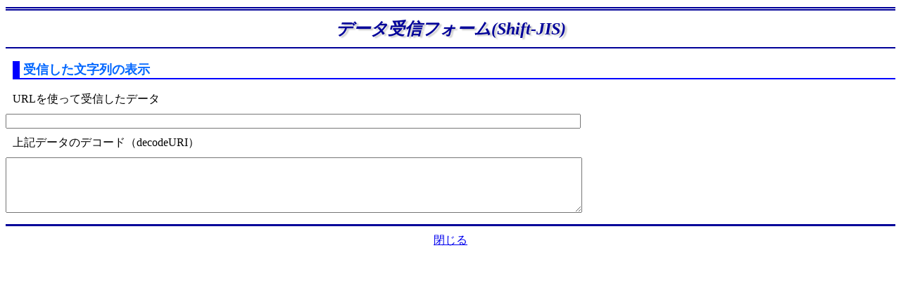

--- FILE ---
content_type: text/html
request_url: http://www.shurey.com/js/form/form_receivej.html
body_size: 1178
content:
<html>
<head>
<meta http-equiv="Content-Type" content="text/html; charset=shift_jis">
<title>データ受信テスト</title>
<link href="../../basic.css" rel="stylesheet" type="text/css">
</head>

<body>
<h1 align="center">データ受信フォーム(Shift-JIS)</h1>
<h3>受信した文字列の表示</h3>
<form name="receive">
<p>URLを使って受信したデータ </p>
<input name="textfield" type="text" size="100">
<p>上記データのデコード（decodeURI）</p>
<textarea name="textfield2" cols="100" rows="5"></textarea>
</form>
<script type="text/javascript">
<!--
//URLの？以降を取得
get_text = document.location.search;
get_text = get_text.substring(1,get_text.length);

//受信したデータをそのまま表示
document.receive.textfield.value = get_text;

//複数の項目がある場合は1つ目のデータ
//last_text = get_text.indexOf("&");
//if (last_text < 0) last_text = get_text.length;

//データの内容を取得
//get_text = get_text.substring(get_text.indexOf("=")+1,last_text);

//&を改行
get_text = get_text.split("&").join("\n");

//デコードして表示
document.receive.textfield2.value = decodeURI(get_text);

//-->
</script>
<p align="center" class="goBack"><a href="javascript:self.close()">閉じる</a> </p>
</body>
</html>


--- FILE ---
content_type: text/css
request_url: http://www.shurey.com/basic.css
body_size: 3820
content:
/*www.shurey.com 蝓ｺ譛ｬCSS*/
/*隕句�縺�*/
h1 {
	margin: 10px 0px;
	padding: 10px;
	font-size: 24px;
	font-style: italic;
	color: #000099;
	text-align: center;
	border-top-width: 5px;
	border-right-width: 0px;
	border-bottom-width: 2px;
	border-left-width: 0px;
	border-top-style: double;
	border-right-style: none;
	border-bottom-style: solid;
	border-left-style: none;
	font-weight: bold;
	text-shadow: 3px 2px 2px #CCC;
}
h2 {
	padding: 2px 10px;
	font-size: 20px;
	color: #FFFFFF;
	border: 2px solid #0000FF;
	background-color: #0066FF;
	font-weight: bold;
	box-shadow: 2px 2px 2px #999;
}
h3 {
	padding-left: 5px;
	font-size: 18px;
	color: #0066FF;
	border-bottom-style: solid;
	border-left-style: solid;
	border-bottom-width: 2px;
	border-left-width: 10px;
	border-color: #0000FF;
	margin-left: 10px;
}
h4 {
	display: inline;
	color: #990033;
	background-color: #FFEEFF;
	border-style: double;
	border-color: #990033;
	font-size: 16px;
	font-weight: bold;
	margin-top: 10px;
	margin-right: 10px;
	margin-bottom: 5px;
	margin-left: 10px;
	padding-top: 2px;
	padding-right: 10px;
	padding-bottom: 2px;
	padding-left: 10px;
}
h5 {
	font-size: 16px;
	font-weight: bold;
	margin-right: 20px;
	margin-left: 20px;
}
h6 {
	display: inline;
	margin: 2px 10px 2px 10px;
	padding: 2px 5px;
	color: #efefef;
	font-size: 14px;
	font-weight: bold;
	list-style-type: none;
	float: left;
	clear: left;
	border: thin solid #333333;
	background-color: #666666;
}
/*繝�く繧ｹ繝�*/
p {
	margin: 10px;
	font-weight: normal;
}
pre {
	white-space: pre-wrap;
}
a.act_link {
	color: #03F;
	background-color: #FFC;
	display: block;
	text-decoration: none;
	padding: 2px;
}
a.act_link:hover {
	color: #FFF;
	background-color: #03F;
}
/*繝��繝悶Ν*/
table {
	margin: 10px;
}
th {
	color: #CC3300;
	background-color: #FFFFCC;
	padding: 5px;
}
.th_inverse {
	color: #FFEEAA;
	background-color: #CC6600;
	padding: 5px;
}
/*繝�く繧ｹ繝医�繝�け繧ｹ*/
.source {
	margin-right: 20px;
	margin-left: 20px;
	padding: 10px;
	background-color: #CCFFFF;
	border-width: thin;
	border-style: solid;
	overflow: auto;
}
.sourceA4 {
	margin-right: 20px;
	margin-left: 20px;
	padding: 10px;
	background-color: #CCFFFF;
	border-width: thin;
	border-style: solid;
	overflow: visible;
	width: 800px;
	font-size: 14px;
}

.special {
	margin-right: 10px;
	margin-left: 10px;
	padding: 5px;
	background-color: #FFEEEE;
	border: medium double #CC0000;
	overflow: auto;
}
.example {
	margin-right: 20px;
	margin-left: 20px;
	padding: 10px;
	background-color: #FFFFCC;
	border: thin solid #000000;
	overflow: auto;
	font-size: 14px;
}
/*閭梧勹濶ｲ縺ｨ譁�ｭ苓牡*/
.baseBlack {
	padding-left: 12px;
	color: #FFFFFF;
	background-color: #000000;
}
.BG_Gray {
	color: #CCC;
	background-color: #999;
}
.BG_GrayLight {
	color: #999;
	background-color: #CCC;
}
/*繝�く繧ｹ繝磯�鄂ｮ*/
.goBack {
	text-align: center;
	margin: 10px 0px;
	padding: 10px;
	border-top-style: solid;
	border-width: 3px;
	border-color: #000099;
}
.number {
	text-align: right;
}
.prevPage {
	text-align: left;
	border-left-width: 12px;
	border-left-style: solid;
	border-left-color: #F33;
	margin-left: 20px;
	padding-left: 5px;
}
.nextPage {
	text-align: right;
	border-right-width: 12px;
	border-right-style: solid;
	border-right-color: #F33;
	margin-right: 20px;
	padding-right: 5px;
}
.textDel {
	text-decoration: line-through;
	color: #00F;
}
/*譁�ｭ苓牡*/
.CommentOut {
	color: #999999;
}
.textRed {
	color: #FF0000;
}
.textBlue {
	color: #0000FF;
}
.textGreen {
	color: #009900;
}
.textYellow {
	color: #FFFF00;
}
.textOrange {
	color: #FF9900;
}
.textWhite {
	color: #FFFFFF;
}
